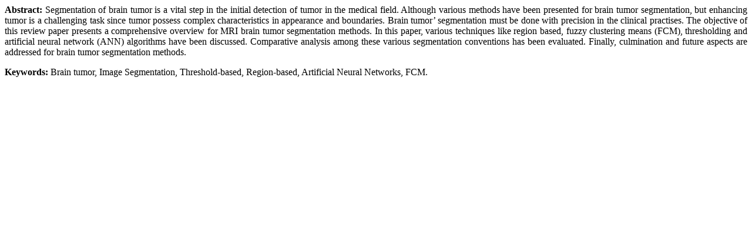

--- FILE ---
content_type: text/html
request_url: https://ijarcce.com/upload/2016/january-16/IJARCCE%2018.htm
body_size: 547
content:
<P align="justify"><B>Abstract:</B> 
Segmentation of brain tumor is a vital step in the initial detection of tumor in the medical field. Although various methods have been presented for brain tumor segmentation, but enhancing tumor is a challenging task since tumor possess complex characteristics in appearance and boundaries. Brain tumor� segmentation must be done with precision in the clinical practises. The objective of this review paper presents a comprehensive overview for MRI brain tumor segmentation methods. In this paper, various techniques like region based, fuzzy clustering means (FCM), thresholding and artificial neural network (ANN) algorithms have been discussed. Comparative analysis among these various segmentation conventions has been evaluated. Finally, culmination and future aspects are addressed for brain tumor segmentation methods.

</P>

<P><B>Keywords:</B>  
Brain tumor, Image Segmentation, Threshold-based, Region-based, Artificial Neural Networks, FCM.
</P>
